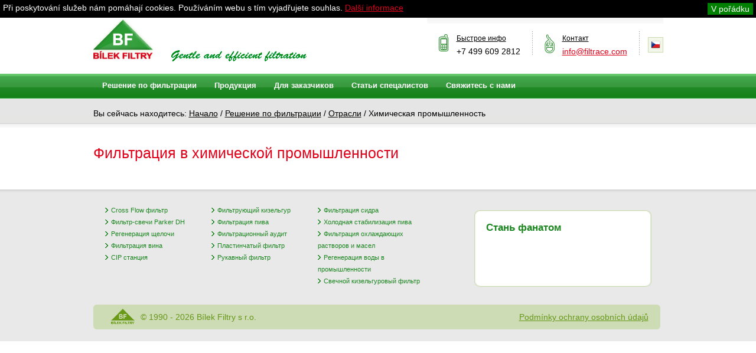

--- FILE ---
content_type: text/html; charset=UTF-8
request_url: https://filtrace.com/ru/khimia/
body_size: 5281
content:
<!DOCTYPE html PUBLIC "-//W3C//DTD XHTML 1.0 Strict//EN" "http://www.w3.org/TR/xhtml1/DTD/xhtml1-strict.dtd">
<html xmlns="http://www.w3.org/1999/xhtml" xml:lang="ru" lang="ru">
    <head>
        <meta http-equiv="content-type" content="text/html; charset=utf-8" />
        <meta http-equiv="content-language" content="ru" />
        <meta name="author" lang="ru" content="" />
        <meta name="copyright" lang="ru" content="" />
        <meta name="description" content="" />
        <meta name="keywords" content="" />
        <meta name="robots" content="all,follow" />
        <meta name="yandex-verification" content="ff709a1c92466718" />
        <link href='https://fonts.googleapis.com/css?family=Italianno&subset=latin,latin-ext' rel='stylesheet' type='text/css' />

	<link rel="alternate" href="https://filtrace.com" hreflang="cs" />
	<link rel="alternate" href="https://filtrace.com/ru" hreflang="ru" />

        <link rel="shortcut icon" href="/icons/favicon.ico" />
	<link rel="apple-touch-icon" sizes="57x57" href="/icons/apple-icon-57x57.png" />
	<link rel="apple-touch-icon" sizes="60x60" href="/icons/apple-icon-60x60.png" />
	<link rel="apple-touch-icon" sizes="72x72" href="/icons/apple-icon-72x72.png" />
	<link rel="apple-touch-icon" sizes="76x76" href="/icons/apple-icon-76x76.png" />
	<link rel="apple-touch-icon" sizes="114x114" href="/icons/apple-icon-114x114.png" />
	<link rel="apple-touch-icon" sizes="120x120" href="/icons/apple-icon-120x120.png" />
	<link rel="apple-touch-icon" sizes="144x144" href="/icons/apple-icon-144x144.png" />
	<link rel="apple-touch-icon" sizes="152x152" href="/icons/apple-icon-152x152.png" />
	<link rel="apple-touch-icon" sizes="180x180" href="/icons/apple-icon-180x180.png" />
	<link rel="icon" type="image/png" sizes="192x192"  href="/icons/android-icon-192x192.png" />
	<link rel="icon" type="image/png" sizes="32x32" href="/icons/favicon-32x32.png" />
	<link rel="icon" type="image/png" sizes="96x96" href="/icons/favicon-96x96.png" />
	<link rel="icon" type="image/png" sizes="16x16" href="/icons/favicon-16x16.png" />
	<link rel="manifest" href="/icons/manifest.json" />
	<meta name="msapplication-TileColor" content="#ffffff" />
	<meta name="msapplication-TileImage" content="/icons/ms-icon-144x144.png" />
	<meta name="theme-color" content="#ffffff" />        
        
        <link href="/css/screen.css" type="text/css" rel="stylesheet" media="screen,projection" />
        <link href="/css/jquery.jqtransform.css" type="text/css" rel="stylesheet" media="screen,projection" />
        <link href="/css/print.css" type="text/css" rel="stylesheet" media="print" />
        <link href="/css/colorbox.css" type="text/css" rel="stylesheet" media="screen,projection" />
        <link href="/css/bx_styles/bx_styles.css" type="text/css" rel="stylesheet" media="screen,projection" />
        <script src="/js/jquery-1.11.1.min.js" type="text/javascript"></script>
        <script src="/js/jquery.colorbox.js" type="text/javascript"></script>
        <script src="/js/jquery.ui.widget.js" type="text/javascript"></script>
        <script src="/js/jquery.ui.tabs.js" type="text/javascript"></script>
        <script src="/js/jquery.jqtransform.js" type="text/javascript"></script>
        <script src="/js/jquery.bxSlider.js" type="text/javascript"></script>
        <script src="/js/functions.js" type="text/javascript"></script>
	<script src='https://www.google.com/recaptcha/api.js'></script>
        <!--[if IE 6]>
        <script src="/js/DD_belatedPNG.js" type="text/javascript"></script>
        <script src="/js/ie6.js" type="text/javascript"></script>
        <link href="/css/ie6.css" type="text/css" rel="stylesheet" media="screen,projection" />
        <![endif]-->
        <title>Фильтрация в химической промышленности | Filtrace</title>
        <!-- Google Tag Manager -->
        <noscript><iframe src="//www.googletagmanager.com/ns.html?id=GTM-PX56NS" height="0" width="0" style="display:none;visibility:hidden"></iframe></noscript>
        <script>
            (function(w,d,s,l,i){
                w[l]=w[l]||[];w[l].push({'gtm.start':
                new Date().getTime(),event:'gtm.js'});var f=d.getElementsByTagName(s)[0],
                j=d.createElement(s),dl=l!='dataLayer'?'&l='+l:'';j.async=true;j.src=
                '//www.googletagmanager.com/gtm.js?id='+i+dl;f.parentNode.insertBefore(j,f);
                })(window,document,'script','dataLayer','GTM-PX56NS');
        </script>
        <!-- End Google Tag Manager -->
    </head>

    
    
            <body>
			<div id="fb-root"></div>
			<script>(function(d, s, id) {
			  var js, fjs = d.getElementsByTagName(s)[0];
			  if (d.getElementById(id)) return;
			  js = d.createElement(s); js.id = id;
			  js.src = "//connect.facebook.net/ru_RU/sdk.js#xfbml=1&version=v2.4";
			  fjs.parentNode.insertBefore(js, fjs);
			}(document, 'script', 'facebook-jssdk'));</script>            
            <div id="wrap">

                <div id="layout" class="w965 clearfix">

                            <p id="breadcrumb" style="width: 960px; white-space: nowrap; display: inline-block; overflow:hidden; text-overflow:ellipsis; ">
	                            Вы сейчась находитесь:
                                        <a title="Начало" href="/ru/">Начало</a> /
                                        <a title="Решение по фильтрации" href="/ru/resenie-filtracii-dla/">Решение по фильтрации</a> /
                                        <a title="Отрасли" href="/ru/otrasli/">Отрасли</a> /
                                        Химическая промышленность
                            </p>

                    <div id="content" class="w672 floatLeft">
<h1>Фильтрация в химической промышленности </h1>

<script type="text/javascript">
    $(document).ready(function() {
        $(".gallery").colorbox({
            rel: 'gallery'
        });
    });
</script>
<div style="float: left; margin-right: 10px;">
    <div class="fb-share-button" data-type="button_count"></div>
</div>
<div style="float: left;">
    <div class="g-plus" data-action="share"></div>
</div>
<script type="text/javascript">
    window.___gcfg = {
        lang: "ru"
    };
    (function() {
        var po = document.createElement('script');
        po.type = 'text/javascript';
        po.async = true;
        po.src = 'https://apis.google.com/js/platform.js';
        var s = document.getElementsByTagName('script')[0];
        s.parentNode.insertBefore(po, s);
    })();
</script>
                    </div>

                    <hr />

                    <div id="sidebar" class="w280 floatRight">

                        </div>

                        <hr />

                        <div id="header" class="w965">
                            <hr />

                            <a id="logo" href="/ru/" title="Bílek filtry">Bílek filtry</a>

                            <hr />

                            <span id="slogan-ru" title="Более нежная и экономная фильтрация">Более нежная и экономная фильтрация</span>

                            <hr />

                            <strong class="noscreen">Навигация:</strong>

                            <ul id="navigation">
                                    <li>

                                            <a href="/ru/resenie-filtracii-dla/">Решение по фильтрации</a>
                                            <ul>                                    <li>

                                            <a href="/ru/otrasli/">Отрасли</a>
                                            <ul>                                    <li>

                                            <a href="/ru/proizvodstvo-napitkov/">Производство напитков</a>
                                            <ul>                                    <li>

                                            <a href="/ru/vinodelie/">Виноделие</a>
                                    </li>
                                    <li>

                                            <a href="/ru/pivovarenie/">Пивоварение</a>
                                    </li>
                                    <li>

                                            <a href="/ru/bezalkagolnye-napitky/">Безалкогольные напитки</a>
                                    </li>
                                    <li>

                                            <a href="/ru/distilaty/">Дитстиляты - спирт, водка, ликёры</a>
                                    </li>
</ul>
                                    </li>
                                    <li>

                                            <a href="/ru/pishcheproizvodstvo/">Пищевая промышленность</a>
                                    </li>
                                    <li>

                                            <a href="/ru/kosmetika/">Косметическая промышленность</a>
                                    </li>
                                    <li>

                                            <a href="/ru/khimia/">Химическая промышленность</a>
                                    </li>
                                    <li>

                                            <a href="/ru/farmacia/">Фармацевтическая промышленность</a>
                                    </li>
</ul>
                                    </li>
                                    <li>

                                            <a href="/ru/primenenia/">Применения</a>
                                            <ul>                                    <li>

                                            <a href="/ru/filtracia-vina/">Фильтрация вина</a>
                                    </li>
                                    <li>

                                            <a href="/ru/filtracia-piva/">Фильтрация пива</a>
                                    </li>
                                    <li>

                                            <a href="/ru/filtratsiya-kvasa/">Фильтрация кваса</a>
                                    </li>
                                    <li>

                                            <a href="/ru/filtracia-cidera/">Фильтрация сидра</a>
                                    </li>
                                    <li>

                                            <a href="/ru/Vostanovlenie-shchovocha-pomoshchu-filtracii/">Восcтановление щелочи помощью фильтрации</a>
                                    </li>
                                    <li>

                                            <a href="/ru/Filtracia-emulsii-i-masel-dla-okhlazhdenia/">Фильтрация эмульсий и масел для охлаждения</a>
                                    </li>
</ul>
                                    </li>
</ul>
                                    </li>
                                    <li>

                                            <a href="/ru/assortiment/">Продукция</a>
                                            <ul>                                    <li>

                                            <a href="/ru/filtrovalnye-oborudovania/">Фильтровальное оборудование</a>
                                            <ul>                                    <li>

                                            <a href="/ru/cross-flow-filtr/">Cross-Flow Фильтр</a>
                                    </li>
                                    <li>

                                            <a href="/ru/svechnoy-kizelguroviy-filtr-fks/">Свечной кизельгуровый фильтр  FKS</a>
                                    </li>
                                    <li>

                                            <a href="/ru/filtr-mikrosvecha-fms/">Картриджный фильтр FMS</a>
                                            <ul>                                    <li>

                                            <a href="/ru/korpus/">Корпус картриджного микрофильтра (housing)</a>
                                    </li>
                                    <li>

                                            <a href="/ru/komplekt/">Комплект установки микрофильтра</a>
                                    </li>
                                    <li>

                                            <a href="/ru/komplekt-s-cip/">Установка микрофильтрации с CIP-станцией</a>
                                    </li>
</ul>
                                    </li>
                                    <li>

                                            <a href="/ru/trap-filtratsiya/">трап-фильтрация</a>
                                    </li>
                                    <li>

                                            <a href="/ru/mnogofunkcionalny-filtr/">Многофункциональный фильтр</a>
                                            <ul>                                    <li>

                                            <a href="/ru/f3-mnogofunkcionalny-filtr/">F3 фильтр</a>
                                    </li>
</ul>
                                    </li>
</ul>
                                    </li>
                                    <li>

                                            <a href="/ru/stancii-sanitacii-cip/">Станции санитарной мойки CIP</a>
                                    </li>
                                    <li>

                                            <a href="/ru/filtruyushchiy-material/">Фильтрующий материал</a>
                                            <ul>                                    <li>

                                            <a href="/ru/filtacionnye-svechi-kartridzhi-hparker-domnick-hunter/">Фильтрующие картриджи Parker Domnick Hunter</a>
                                            <ul>                                    <li>

                                            <a href="/ru/bevpor-ps/">Фильтрующий картридж BEVPOR PS (мембрана)</a>
                                    </li>
                                    <li>

                                            <a href="/ru/filtruyushchiy-kartridzh-bevpor-pr-pivo/">Фильтрующий картридж BEVPOR BR пиво (мембрана)</a>
                                    </li>
                                    <li>

                                            <a href="/ru/bevpor-ph/">Фильтрующий картридж BEVPOR PH (мембрана)</a>
                                    </li>
                                    <li>

                                            <a href="/ru/prepor-pp/">Фильтрующий картридж Prepor PP (предфильтр)</a>
                                    </li>
                                    <li>

                                            <a href="/ru/filtrovalnaya-svecha-prepor-ng-predfiltr/">Фильтрующий картридж PREPOR NG (предфильтр)</a>
                                    </li>
</ul>
                                    </li>
                                    <li>

                                            <a href="/ru/filtrovalnye-meshki-rukava/">Фильтровальные мешки (рукава)</a>
                                    </li>
</ul>
                                    </li>
                                    <li>

                                            <a href="/ru/izmeritelnye-pribory-i-laboratornye-apparaty/">Измерительные приборы и лабораторные аппараты</a>
                                            <ul>                                    <li>

                                            <a href="/ru/tester-parker-bevcheck-plus/">Тестер Parker BEVCHECK PLUS</a>
                                    </li>
                                    <li>

                                            <a href="/ru/tester-bevcheck/">Тестер BEVCHECK</a>
                                    </li>
                                    <li>

                                            <a href="/ru/tester-mti/">Тестер MTI</a>
                                    </li>
                                    <li>

                                            <a href="/ru/tester-mfi/">Тестер MFI</a>
                                    </li>
</ul>
                                    </li>
                                    <li>

                                            <a href="/ru/uslugy-dla-zakazchikov/">Услуги для заказчиков</a>
                                            <ul>                                    <li>

                                            <a href="/ru/razrabotka-i-realizacia-proekta-filtracii/">Разработка и реализация проекта  фильтрации</a>
                                    </li>
                                    <li>

                                            <a href="/ru/vosstanovleniye-filtratsionnykh-svechey-na-svechnykh-kizelgurovykh-filtrakh/">восстановление фильтрационных свечей на свечных кизельгуровых фильтрах</a>
                                    </li>
                                    <li>

                                            <a href="/ru/audit-proverka-processa-filtracii/">Аудит - проверка процесса фильтрации</a>
                                    </li>
</ul>
                                    </li>
</ul>
                                    </li>
                                    <li>

                                            <a href="/ru/dla-potecialnykh-zakazchikov/">Для заказчиков</a>
                                    </li>
                                    <li>

                                            <a href="/ru/stati-specialistov/">Статьи спецалистов</a>
                                    </li>
                                    <li>

                                            <a href="/ru/svyazhites-s-nami/">Свяжитесь с нами</a>
                                    </li>
                            </ul>

                            <hr />


                                                        <form id="search" action="/ru/search/" method="get">
                                <script src="https://addsearch.com/js/?key=a926962edcace790cc404d27d90a3e5b"></script>
                            </form>

                            
                                                        <hr />

                            <div id="infoPanel">
                                <p class="links">
                                    <a href="/ru/" title="На главную">На главную</a>
                                            <span>|</span>
                                            <a href="/ru/novosti/" title="Новости">Новости</a>
                                            <span>|</span>
                                            <a href="/ru/o-nas/" title="О нас">О нас</a>
                                            <span>|</span>
                                            <a href="/ru/vakansii/" title="Вакансии">Вакансии</a>
                                </p>
                                <div class="contact clearfix">
                                    <p class="tel floatLeft">
                                        <span>Быстрое инфо</span><br />
                                          +7 499 609 2812
                                    </p>
                                    <span class="sep"></span>
                                    <p class="email floatLeft">
                                        <span>Контакт</span><br />
                                        <a href="mailto:info@filtrace.com">info@filtrace.com</a>
                                    </p>
                                    <span class="sep"></span>
                                    <p class="lang floatRight">
                                            <a href="/">
                                                <img src="/images/header/lang/cz.png" alt="Czech" />
                                            </a>

                                    </p>
                                </div>
                            </div>

                        </div>

                    </div>

                    <hr />

                    <div id="footer">
                        <div class="w965 center clearfix">

                            <div class="inner clearfix">
                                <div class="col">
                                    <ul>
                                                <li><a href="http://filtrace.com/ru/cross-flow-filtr/" title="Cross Flow фильтр">Cross Flow фильтр</a></li>
                                                <li><a href="http://filtrace.com/ru/filtacionnye-svechi-kartridzhi-hparker-domnick-hunter/" title="Фильтр-свечи Parker DH">Фильтр-свечи Parker DH</a></li>
                                                <li><a href="http://filtrace.com/ru/Vostanovlenie-shchovocha-pomoshchu-filtracii/" title="Регенерация щелочи">Регенерация щелочи</a></li>
                                                <li><a href="http://filtrace.com/ru/vinodelie/" title="Фильтрация вина">Фильтрация вина</a></li>
                                                <li><a href="http://filtrace.com/ru/stancii-sanitacii-cip/" title="CIP станция">CIP станция</a></li>
                                                </ul></div><div class="col"><ul>
                                                <li><a href="http://filtrace.com/ru/filtracionnyi-kizelgur-celite/" title="Фильтрующий кизельгур">Фильтрующий кизельгур</a></li>
                                                <li><a href="http://filtrace.com/ru/pivovarenie/" title="Фильтрация пива">Фильтрация пива</a></li>
                                                <li><a href="http://filtrace.com/ru/audit-proverka-processa-filtracii/" title="Фильтрационный аудит">Фильтрационный аудит</a></li>
                                                <li><a href="http://filtrace.com/ru/plastinchaty-filtr/" title="Пластинчатый фильтр">Пластинчатый фильтр</a></li>
                                                <li><a href="http://filtrace.com/ru/rukavny-filtr/" title="Рукавный фильтр">Рукавный фильтр</a></li>
                                                </ul></div><div class="col"><ul>
                                                <li><a href="http://filtrace.com/ru/filtracia-cidera/" title="Фильтрация сидра">Фильтрация сидра</a></li>
                                                <li><a href="http://filtrace.com/ru/ustanovka-mikrofiltracii-c-cip-dlya-pivzavodov/" title="Холодная стабилизация пива">Холодная стабилизация пива</a></li>
                                                <li><a href="http://filtrace.com/ru/Filtracia-emulsii-i-masel-dla-okhlazhdenia/" title="Фильтрация охлаждающих растворов и масел">Фильтрация охлаждающих растворов и масел</a></li>
                                                <li><a href="http://filtrace.com/ru/Vostanovlenie-vody-v-promyshlennosti-dla-povtornovo-ipolzovania/" title="Регенерация воды в промышленности">Регенерация воды в промышленности</a></li>
                                                <li><a href="http://filtrace.com/ru/svechnoy-kizelguroviy-filtr-fks/" title="Свечной кизельгуровый фильтр">Свечной кизельгуровый фильтр</a></li>
                                                </ul></div><div class="col"><ul>
                                    </ul>
                                </div>
                                <div class="facebook floatRight">
                                    <div class="inner">
                                        <strong class="caption">Стань фанатом</strong>
                                        
<div class="fb-page" data-href="https://www.facebook.com/pages/B%C3%ADlek-Filtry-sro/124882117541515" data-small-header="true" data-adapt-container-width="true" data-hide-cover="true" data-show-facepile="false" data-show-posts="false"><div class="fb-xfbml-parse-ignore"><blockquote cite="https://www.facebook.com/pages/B%C3%ADlek-Filtry-sro/124882117541515"><a href="https://www.facebook.com/pages/B%C3%ADlek-Filtry-sro/124882117541515">Bílek Filtry s.r.o.</a></blockquote></div></div>                                        
                                       
                                    </div>
                                </div>
                            </div>
                            <div id="copyright">
                                <div class="inner clearfix">
                                    <img src="/images/footer/logo.png" alt="" class="floatLeft" />
                                    <p class="floatLeft">© 1990 - 2026 Bílek Filtry s r.o.</p>
                                    <p class="floatRight">
					<a href="/podminky-ochrany-osobnich-udaju/">Podmínky ochrany osobních údajů</a>
				    </p>
                                </div>
                            </div>
                        </div>
                    </div>
                </div>
        </body>
</html>


--- FILE ---
content_type: text/html; charset=utf-8
request_url: https://accounts.google.com/o/oauth2/postmessageRelay?parent=https%3A%2F%2Ffiltrace.com&jsh=m%3B%2F_%2Fscs%2Fabc-static%2F_%2Fjs%2Fk%3Dgapi.lb.en.2kN9-TZiXrM.O%2Fd%3D1%2Frs%3DAHpOoo_B4hu0FeWRuWHfxnZ3V0WubwN7Qw%2Fm%3D__features__
body_size: 161
content:
<!DOCTYPE html><html><head><title></title><meta http-equiv="content-type" content="text/html; charset=utf-8"><meta http-equiv="X-UA-Compatible" content="IE=edge"><meta name="viewport" content="width=device-width, initial-scale=1, minimum-scale=1, maximum-scale=1, user-scalable=0"><script src='https://ssl.gstatic.com/accounts/o/2580342461-postmessagerelay.js' nonce="ShCwmljNynwx1GteUKhCkg"></script></head><body><script type="text/javascript" src="https://apis.google.com/js/rpc:shindig_random.js?onload=init" nonce="ShCwmljNynwx1GteUKhCkg"></script></body></html>

--- FILE ---
content_type: text/css
request_url: https://filtrace.com/css/screen.css
body_size: 4402
content:
* {margin: 0;padding: 0;outline: 0}
body, div, span, p, a, img, ul, ol, li, table, th, tr, td, form, fieldset, legend, dl, dt, dd, blockquote, applet, object {border: 0}
ul{list-style-type:none}
ol {padding: 5px 17px;font-size: 0.9em}
body {background: #fff url('../images/layout/repeat.png') repeat-x 0 125px;border-top: 3px solid #17821a;font: normal 14px "Trebuchet MS", Arial,sans-serif; color: #000}
body#homepage {background: #fff url('../images/layout/homepage-repeat.png') repeat-x 0 125px;overflow-x:hidden;}

p {line-height: 1.6em;font-size: 1.0em;margin-bottom: 20px;color: #000}
p.high {line-height: 1.6em;color: #000}
address {font-style: normal;padding-bottom: 15px}

/* links */
a {color: #df001a;text-decoration: underline; z-index: 99;}
a:link {color: #df001a}
a:focus {color: #df001a;outline: 0}
a:visited {color: #df001a}
a:hover {color: #000;text-decoration: none}
a.more {padding-right: 10px;font-weight: bold;font-size: 11px;background: url('../images/content/more.gif') no-repeat 100% 50%}
#content a.more {font-size: 1em; background: none; font-weight: bold;}

/* titles */
h1, h2, h3, h4, h5, h6 {margin: 0 0 10px;line-height: 1.3em}
h1 {font-size: 1.8em;color: #df001a;font-weight: normal}
h2 {font-size: 1.2em;}
h3 {font-size: 1.0em;}
h4 {font-size:0.8em;}

#homepage #wrap {background: url('../images/header/bg.png') repeat-x 1px 165px}
/* layout */
#layout {margin: 0 auto;margin-bottom: 20px;padding-top: 230px;position: relative}
#breadcrumb {position: absolute;left: 0;top: 178px;color: #000;z-index: 100} /* Update */
#breadcrumb a {color: #000}
#homepage #layout {padding-top: 420px;}
/* header */

#header {position: absolute;top: 0;left: 0;height: 200px; width:965px;}


/* cols */
#cols {position: absolute;left: 0;top: 0px;}

.slider1 {z-index: 99;}
.slider1 {padding: 0;margin-top: 185px;list-style: none;overflow: hidden;height: 195px;width: 965px;z-index: 99;}


#cols li {position: relative;width: 234px;height: 180px;background: url('../images/header/cols/title.png') no-repeat 0 100%;padding-right: 10px;margin: 0px}
#cols li img {float: left}
#cols li h2 {font-family: Arial;padding: 8px 20px 0}
#cols li a.more {display: block;width: 58px;height: 22px;line-height: 22px;padding: 0 0 0 10px;color: #fff;text-decoration: none;background: url('../images/header/cols/more.png') no-repeat;position: absolute;right: 20px;bottom:-10px}
/* logo */
#logo {width: 101px;height: 67px;display: block;text-indent: -9999px;position: absolute;left: 0;top: 30px;background: url('../images/header/logo.png') no-repeat}
/* slogan */
#slogan {width: 234px;height: 27px;display: block;text-indent: -9999px;position: absolute;left: 130px;top: 75px;background: url('../images/header/slogan.png') no-repeat}

#slogan-cz {width: 234px;height: 27px;display: block;text-indent: -9999px;position: absolute;left: 130px;top: 75px;background: url('../images/header/slogan-cz.jpg') no-repeat}

#slogan-en {width: 234px;height: 27px;display: block;text-indent: -9999px;position: absolute;left: 130px;top: 75px;background: url('../images/header/slogan-en.jpg') no-repeat}

#slogan-ru {width: 234px;height: 27px;display: block;text-indent: -9999px;position: absolute;left: 130px;top: 75px;background: url('../images/header/slogan-ru.jpg') no-repeat}

/* search */
#search {position: absolute;right: 15px;top: 130px;width: 170px;}
#search label {display: none}
#search .text {float: left;margin-right: 10px;color: #1c8620;font-size: 11px;font-family: "Trebuchet MS";border: 0;background: url('../images/header/search/input.png') no-repeat;padding: 5px;height: 14px;width: 120px;}
#search .submit {float: right}
/* info panel */
#infoPanel {width: 400px;height: 120px;position: absolute;right: 0;top: 0;background: url('../images/header/infopanel-repeat.png') repeat-x}
#infoPanel p.links {text-align: center;padding: 10px 0;font-size: 13px;margin: 0 0 10px}
#infoPanel p.links a {color: #000;text-decoration: none}
#infoPanel p.links a:hover {text-decoration: underline}
#infoPanel p.links span {padding: 0 15px;color: #dcdcdb}
#infoPanel .contact {padding: 0 0 0 20px;font-size: 14px;color: #1c8620}
#infoPanel .contact span {font-size: 12px;color: #000;text-decoration: underline}
#infoPanel .contact .sep {width: 1px;font-size: 0;background: url('../images/header/dotted.png') repeat-y;height: 40px;float: left}
#infoPanel .contact .tel {background: url('../images/header/tel.png') no-repeat 0 5px;padding-left: 30px;margin-left: 0;margin-right: 20px;}
#infoPanel .contact .email {background: url('../images/header/email.png') no-repeat 0 5px;padding-left: 30px;margin-left: 20px;margin-right: 20px;}
#infoPanel .contact .lang {padding: 10px 0 0}
#infoPanel .contact .lang a img {background: #f2f7ea;border: 1px solid #cbdcb1;padding: 4px}
/* navigation */
#navigation {position: absolute;left: 0;top: 120px;height: 52px;z-index: 110}
/* Update */
#navigation li {float: left;position: relative;}
#navigation li a {display: block;float: left;height: 52px;color: #fff;text-decoration: none;}
#navigation li a {cursor: pointer;display: block;float: left;height: 52px;line-height: 45px;padding: 0 15px 0 15px;color: #fff;font-weight: bold;font-size: 0.9em}
#navigation li.active {background: url('../images/header/navigation/arrow.png') no-repeat 50% 100%}
#navigation li.active a,
#navigation li a:hover,
#navigation li:hover a {color: #fff;background: url('../images/header/navigation/left.png') no-repeat}
#navigation li.active a span,
#navigation li a:hover span,
#navigation li:hover a span {color: #fff;background: url('../images/header/navigation/right.png') no-repeat 100% 0}

#navigation li ul {width: 170px;background: #9f0708;top:44px;position: absolute;left: -9999px;}
#navigation li:hover ul li {border-bottom: 1px solid #c8191a}
#navigation li:hover ul li a {height: auto;background: none;display: block;float: none;width: 140px;padding: 7px 15px;line-height: 22px;}
#navigation li:hover ul li a:hover,
#navigation li:hover ul li:hover a {background: #860708}
#navigation li:hover ul {left: 0;}

#navigation li:hover ul li ul {top:0;left: -9999px;}
#navigation li:hover ul li:hover ul {top:0;left: 170px;}
#navigation li:hover ul li:hover ul li:hover a {height: auto;background: #860708;display: block;float: none;width: 140px;padding: 7px 15px;line-height: 22px;}
#navigation li:hover ul li:hover ul li:hover a:hover,
#navigation li:hover ul li:hover ul li:hover a {background: #9f0708}

#navigation li:hover ul li:hover ul li ul {top:0;left: -9999px;}
#navigation li:hover ul li:hover ul li:hover ul {top:0;left: 170px;}
#navigation li:hover ul li:hover ul li:hover ul li:hover a {height: auto;background: #9f0708;display: block;float: none;width: 140px;padding: 7px 15px;line-height: 22px;}
#navigation li:hover ul li:hover ul li:hover ul li:hover a:hover,
#navigation li:hover ul li:hover ul li:hover ul li:hover a {background: #860708}

#navigation li:hover ul li:hover ul li:hover ul li ul {top:0;left: -9999px;}
#navigation li:hover ul li:hover ul li:hover ul li:hover ul {top:0;left: 170px;}
#navigation li:hover ul li:hover ul li:hover ul li:hover ul li:hover a {height: auto;background: #860708;display: block;float: none;width: 140px;padding: 7px 15px;line-height: 22px;}
#navigation li:hover ul li:hover ul li:hover ul li:hover ul li:hover a:hover,
#navigation li:hover ul li:hover ul li:hover ul li:hover ul li:hover a {background: #9f0708}
/* / Update */
/* customers */
#content .twoColumns li {float: left; padding: 10px 30px 10px 10px; width: 300px; list-style-type: none;margin-left: 0px;}
#content .twoColumns li.even {padding-left: 0px;}
#content .twoColumns li h2 { height: 22px; line-height: 22px; }
#content .twoColumns li h2 a {color: #19841d; float: left; font-size: 16px; height: 22px; padding-left: 40px; text-decoration: underline;}
#content .twoColumns li#liCostumers h2 {background: url('../images/content/costumers.png') 0 50% no-repeat;}
#content .twoColumns li#liStudy h2 {background: url('../images/content/study.png') 0 50% no-repeat;}
#content .twoColumns li#liQuestions h2 {background: url('../images/content/questions.png') 0 50% no-repeat;}
#content .twoColumns li#liCompany h2 {background: url('../images/content/company.png') 0 50% no-repeat;}
#content .twoColumns li#liFeedback h2 {background: url('../images/content/feedback.png') 0 50% no-repeat;}
#content .twoColumns li#liGuarantee h2 {background: url('../images/content/guarantee.jpg') 0 50% no-repeat; height: 25px;}

/* cols */
.w965 {width: 965px}
.w672 {width: 672px}
.w280 {width: 280px}

/* content */
#content {padding-top: 10px;}
/* filter */
#content .filter {background: url('../images/content/filter/shadow.png') no-repeat 50% 100%;padding-bottom: 31px}
#content .filter .wrap {background: url('../images/content/filter/repeat.png') repeat-y;}
#content .filter .inner {background: url('../images/content/filter/top.png') no-repeat}
#content .filter .content {background: url('../images/content/filter/bottom.png') no-repeat bottom;padding: 7px 16px}
#content .filter .categories {width: 150px}
#content .filter .applications {width: 475px}
#content .filter h3 {color: #646464;font-size: 1.2em}
#content .filter ul {padding: 13px 0 13px 0;margin: 0;line-height: 1.6em}
#content .filter ul li {padding: 0}
#content .filter ul li a {padding-left: 10px;font-size: 11px;color: #000;text-decoration: none}
#content .filter ul li a:hover {text-decoration: underline}
#content .filter ul.green li a {background: url('../images/content/arrow-green.gif') no-repeat 0 50%}
#content .filter ul.red li a {background: url('../images/content/arrow-red.gif') no-repeat 0 50%}
#content .filter .applications ul li {float: left;width: 33%}

/* styles */
#content #tabs .ui-tabs-panel p {color: #000}
#content #tabs .ui-tabs-panel ul {line-height: 1.4em}
#content #tabs .ui-tabs-panel li {padding: 0;float: left;width: 45%}
#content #tabs .ui-tabs-panel li a {color: #1c8620;text-decoration: underline;}
#content #tabs .ui-tabs-panel li a:hover {color: #000;text-decoration: none;}

/* table */
#content table {width: 100%;border-collapse: collapse;margin-bottom: 20px}
#content table thead tr th {border: 3px solid #fff;text-align: left;padding: 10px 15px;color: #fff;font-size: 14px;background-color: #646464}
#content table thead tr th.first {background: #646464 url('../images/content/tables/cornerLeftTop.png') no-repeat 0 0}
#content table thead tr th.last {background: #646464 url('../images/content/tables/cornerRightTop.png') no-repeat 100% 0}
#content table tfoot tr td {height: 10px;background-color: #646464}
#content table tfoot tr td.first {background: #646464 url('../images/content/tables/cornerLeftBottom.png') no-repeat 0 100%}
#content table tfoot tr td.last {background: #646464 url('../images/content/tables/cornerRightBottom.png') no-repeat 100% 100%}
#content table tbody tr td {border: 3px solid #fff;background: #e0e0e0;padding: 7px 15px;color: #646464}
#content table tbody tr.even td {border: 2px solid #fff;background: #efefef}
#content table tbody tr.even td {background-color: #f1f1f1}
#content form table {width: 668px;border-collapse: collapse;border: 0;margin-bottom: 20px}
#content form table tbody tr th {text-align: left;padding: 5px 10px;font-weight: normal}
#content form table tbody tr th label {font-family: Arial}
#content form table tbody tr td {background: none !important;padding: 0 !important;}
#content form table tbody tr td.w50p {width: 314px}
#content form table tbody tr td.sep {width: 15px;}
#content form table tbody tr td input {width: 100%}
#content form table tbody tr td textarea {width: 100%}
#content form table tbody tr.tfoot td {padding-top: 15px !important}
#content form table tbody tr.even td {background: #fcf8f2}

/* paging */
#content .paging {padding: 10px 0;text-align: right}
#content .paging a {font-weight: normal;padding: 0 2px;color: #19841d;font-size: 12px}
#content .paging a.active {font-weight: bold;font-size: 14px;color: #cc0000;}

/* ul, ol */
#content ul {padding: 10px 0 10px 0;margin: 0;line-height: 1.2em;}
#content ul li {padding: 3px 0}
#content ul li a {padding-left: 10px;color: #000;text-decoration: none; font-weight: bold;}
#content ul li a:hover {text-decoration: underline}
#content ul.green li a {background: url('../images/content/arrow-green.gif') no-repeat 0 50%}
#content ul.red li a {background: url('../images/content/arrow-red.gif') no-repeat 0 50%}
#content ol {line-height: 1.5em;padding: 0;list-style: none;font-size: 15px;font-weight: normal;color: #000;margin-bottom: 20px}
#content ol li span {color: #990c1d;display: inline-block;width: 30px;font-weight: bold;font-size: 12px;}
#content ol li {margin-bottom: 10px}
#content ol li ul {padding: 10px 0 20px;margin-bottom: 0px}

/* sidebar */
#sidebar {overflow: hidden}
#sidebar .shadow {background: url('../images/sidebar/shadow.png') no-repeat bottom; padding-bottom: 33px}
#sidebar #news {background: url('../images/sidebar/news/bottom.png') no-repeat bottom;padding-bottom: 9px}
#sidebar #news h3 {background: url('../images/sidebar/news/title.png') no-repeat;height: 41px;line-height: 41px;margin: 0;padding: 0 15px;color: #fff}
#sidebar #news .content {background: url('../images/sidebar/news/repeat.png') repeat-y;padding: 15px;border-top: 1px solid #d6d6d6;margin-top: 2px}
#sidebar #news .content.first {border: 0;margin: 0}
#sidebar #news .content .caption {display: block;line-height: 1.2em;margin-bottom: 10px}
#sidebar #news .content p {line-height: 1.4em;font-size: 11px;color: #000;margin-bottom: 14px}
#sidebar #news .content span.date {display: block;height: 22px;line-height: 22px;color: #646464}
#sidebar #news .content a.more {display: block;width: 78px;height: 22px;line-height: 20px;padding-left: 10px;color: #fff;text-decoration: none;background: url('../images/sidebar/news/more.png') no-repeat}
#sidebar #news
#sidebar .boxWrap a {text-decoration: none}
#sidebar .boxWrap h3 {color: #000;font-size: 1.2em}
#sidebar .boxWrap p {color: #000;font-size: 13px;margin-bottom: 10px}
#sidebar .box {padding: 10px 20px;width: 240px}
#sidebar .box.yellow {background: url('../images/sidebar/box-yellow.png') no-repeat; background-position-y: bottom;}
#sidebar .box.gray {background: url('../images/sidebar/box-gray.png') no-repeat; background-position-y: bottom;}
#sidebar .box a.more {display: block;width: 78px;height: 22px;line-height: 22px;padding: 0 0 0 10px;color: #fff;text-decoration: none;background: url('../images/sidebar/more.png') no-repeat;}


/* footer */
#footer {background: #e9e9e9 url('../images/footer/repeat.png') repeat-x;color: #000;margin: 0;padding-bottom: 20px;width: 100%}
#footer .inner {padding: 20px}
#footer .col {float: left;width: 180px}
#footer .col .caption {color: #646464;display: block}
#footer .col ul {padding: 5px 0 10px 0;margin: 0;line-height: 1.4em}
#footer .col ul li {padding: 0}
#footer .col ul li a {background: url('../images/content/arrow-green.gif') no-repeat 0 50%;padding-left: 10px;font-size: 11px;color: #1c8620;text-decoration: none}
#footer .col ul li a:hover {text-decoration: underline}
#footer .facebook {width: 300px;height: 130px;background: url('../images/footer/bg-facebook.png') no-repeat}
#footer .facebook .caption {font-size: 1.2em;margin-bottom: 0px;color: #1c8620;display: block}
/* #footer .facebook .inner {padding: 10px} */
#footer #copyright {background: url('../images/footer/bg.png') no-repeat;height: 42px}
#footer #copyright .inner {padding: 0 25px 0 30px}
#footer #copyright img {margin-right: 10px;position: relative;top: 7px}
#footer #copyright p {margin: 0;line-height: 42px;color: #669718}
#footer #copyright p a {color: #669718}



/* other */
hr {display: none}
.clear {clear: both;display: block;height: 0;line-height: 0;font-size: 0;width: 100%}
.noscreen {display: none}
.floatLeft {float: left}
.floatRight {float: right}
.bold {font-weight: bold}
.small {font-size: 0.9em}
.large {font-size: 1.2em}
.italic {font-style: italic}
.alignRight {text-align: right}
.alignCenter {text-align: center !important}
.verticalTop {vertical-align: top}
.verticalBtm {vertical-align: bottom}
.center {margin: 0 auto}
form .char {float: left;top: 4px;z-index: 0;margin-right: 40px}
form .char.clearfix {float: none !important;margin-bottom: 8px}
form .char input {float: left;margin-right: 5px;margin-top:-2px;width: 20px;height: 20px}
form .char label {float: left;font-weight: normal;}
img.floatLeft {margin-right: 15px}
img.floatRight {margin-left: 15px}
/* clearfix */
.clearfix:after {content: ".";display: block;height: 0;clear: both;visibility: hidden}
.clearfix {display: inline-block}
/* hidden for ie mac \*/
* html .clearfix {height: 1%}
.clearfix {display: block}






/* jQuery - Tabs*/
#content .ui-tabs { position: relative; padding: 0; zoom: 1;margin-bottom: 30px;} /* position: relative prevents IE scroll bug (element with position: relative inside container with overflow: auto appear as "fixed") */
#content .ui-tabs .ui-tabs-nav { margin: 0; padding: 0; }
#content .ui-tabs .ui-tabs-nav li.ui-state-default {
	list-style: none;
	float: left;
	height: 34px;
	font-size: 16px;
	position: relative;
	top: 1px;
	margin: 0;
	border-bottom: 0 !important;
	padding: 0;
	white-space: nowrap;
	background-image: none;
	background-repeat: no-repeat;
}
#content .ui-tabs .ui-tabs-nav li.ui-state-default.first { background: none;  }
#content .ui-tabs .ui-tabs-nav li.ui-state-default a {
	float: left;
	display: block;
	color: #000;
	font-weight: normal;
	padding: 0 15px;
	line-height: 34px;
	text-decoration: none;
	background-color: #e6e6e6;
	border-radius: 0px 7px 0px 0px;
	-moz-border-radius: 0px 7px 0px 0px;
	-webkit-border-radius: 0px 7px 0px 0px;
	border: 0px none ;
	margin:0px 3px 0px 0px;
}
#content .ui-tabs .ui-tabs-nav li.ui-state-default a:hover {
	text-decoration: none;
	background-color: #ea0000;
}
#content .ui-tabs .ui-tabs-nav li.ui-tabs-selected { margin-bottom: 0; padding-bottom: 1px; }
#content .ui-tabs .ui-tabs-nav li.ui-tabs-selected a {
	font-weight: bold;
	background-color: #00a944;
	background-repeat: repeat-x;
	border-radius: 0px 7px 0px 0px;
	-moz-border-radius: 0px 7px 0px 0px;
	-webkit-border-radius: 0px 7px 0px 0px;
	border: 0px none;
	color: #FFF;
}
#content .ui-tabs .ui-tabs-nav li.ui-tabs-selected a, .ui-tabs .ui-tabs-nav li.ui-state-disabled a, .ui-tabs .ui-tabs-nav li.ui-state-processing a { cursor: text; }
#content .ui-tabs .ui-tabs-nav li.ui-state-default a, .ui-tabs.ui-tabs-collapsible .ui-tabs-nav li.ui-tabs-selected a { cursor: pointer; } /* first selector in group seems obsolete, but required to overcome bug in Opera applying cursor: text overall if defined elsewhere... */
#content .ui-tabs .ui-tabs-panel {
	display: block;
	padding: 20px 15px 30px;
	background-color: #FFFFFF;
	background-image: url(../images/content/tabs/content-repeat.png);
	background-repeat: repeat-x;
	border-radius: 0px 0px 7px 7px;
	-moz-border-radius: 0px 0px 7px 7px;
	-webkit-border-radius: 0px 0px 7px 7px;
	border-top-width: 2px;
	border-top-style: solid;
	border-right-style: none;
	border-bottom-style: none;
	border-left-style: none;
	border-top-color: #00a944;
}
#content .ui-tabs .ui-tabs-hide { display: none !important; }









/* BUG fix!!! */
#header {height:100px;}


#content table.cista thead tr th {border: 1px solid #fff;text-align: left;color: #fff;font-size: 14px;background-color: #646464}
#content table.cista thead tr th.first {background: #fff}
#content table.cista thead tr th.last {background: #fff}
#content table.cista tfoot tr td {background-color: #646464}
#content table.cista tfoot tr td.first {background: #fff no-repeat 0 100%}
#content table.cista tfoot tr td.last {background: #fff }
#content table.cista tbody tr td {margin:0px; padding:0px; border: 1px solid #fff;background: #fff;color: #646464}
#content table.cista tbody tr.even td {border: 1px solid #fff;background: #fff}
#content table.cista tbody tr.even td {background-color: #fff}

/*#content ol {margin-left: 1.6em}*/
#content ul li {margin-left: 3em;list-style-type: disc;}
#content ol {margin-left: 3em;list-style-type: decimal;}

#content .applications ul li {list-style-type: none;margin-left: 0px;}
#content .categories ul li {list-style-type: none;margin-left: 0px;}
#newsATitle {text-decoration: none;}

/*#results {display: block;float:left;height:100px;}*/

.contactForm input, .contactForm textarea {
    border: 1px solid rgb(192,191,191);
    background: rgb(233,233,233);
    padding: 7px;
    -webkit-border-radius: 7px;
    -moz-border-radius: 7px;
    border-radius: 7px;
    overflow: hidden;
}

.titleNoDecoration {
    text-decoration: none;
}

--- FILE ---
content_type: text/css
request_url: https://filtrace.com/css/jquery.jqtransform.css
body_size: 1770
content:
form.jqtransformdone label{
    margin-top:4px;
    margin-right: 8px;
    display: block;
    float:left;
}
form.jqtransformdone div.rowElem{
    clear:both;
    padding:4px 0px;
}
/* -------------
 * Buttons
 * ------------- */
button.jqTransformButton {
    margin: 0px;
    padding: 0px;
    border: none;
    float: right;
    background-color: transparent;
    cursor: pointer;
    overflow: visible;
    font-family: Arial;
}

*:first-child+html button.jqTransformButton[type]{width: 1;} /* IE7 */

button.jqTransformButton span {
    background: transparent url('../images/content/forms/submitLeft.png') no-repeat left top;
    display: block;
    float: left;
    padding: 0 0 0 0; /* sliding doors padding */
    margin: 0px;
    height: 33px !important;
}

button.jqTransformButton span span {
    background: transparent url('../images/content/forms/submitRight.png') no-repeat top right;
    color: #333;
    padding: 0 20px;
    font-weight: normal;
    font-size: 14px;
    line-height: 33px;
    color: #fff;
    font-weight: bold;
    display: block;
    float: left;
    text-decoration: none;
    height: 33px !important;
}

/*hover*/
button.jqTransformButton_hover span span { background-position: right 0 ; }
button.jqTransformButton_hover span { background-position: left 0 ; }

/*clicked*/
button.jqTransformButton_click span span { background-position: right 0 ; }
button.jqTransformButton_click span { background-position: left 0 ; }

/* IE 6 */
* html button.jqTransformButton { height:33px; }
* button.jqTransformButton span span { height: 25px; }
/* IE 7 */
*+ html button.jqTransformButton { height:33px; }
*+ button.jqTransformButton span span { height: 25px; }


/* -------------
 * Inputs
 * ------------- */
.jqTransformInputWrapper {
    background: transparent url('../images/content/forms/inputLeft.png') no-repeat left top;
    height: 33px;
    padding: 0px;
    width: 100% !important;
    float:left;
}

.jqTransformInputInner {
    background: transparent url('../images/content/forms/inputRight.png') no-repeat right top;
    padding: 0px;
    margin: 0px;

}

.jqTransformInputInner div {
    height: 33px;
    padding: 0px 5px;
}

.jqTransformInputInner div input {
    font-family:Arial, Helvetica, sans-serif;
    font-size:12px;
    vertical-align: middle;
    height: 33px;
    color:#404040;
    border: none;
    padding: 0 0px 0px 0px;
    margin: 0px;
    background:transparent;
}

/*  IE6 */
* html .jqTransformInputInner div input {
    padding: 6px 0 0 0;
    margin: 0 0 0 -8px;
    height:24px;
}
/* Ie7 */
*+ html .jqTransformInputInner div input {
    padding: 6px 0 0 0;
    margin-left:-10px;
    height:24px;
}

/*hover*/
.jqTransformInputWrapper_hover{ background-position: left 0 ;}
.jqTransformInputWrapper_hover div.jqTransformInputInner{ background-position: right 0 ;}

/*focus*/
.jqTransformInputWrapper_focus{ background-position: left 0 ;}
.jqTransformInputWrapper_focus div.jqTransformInputInner{ background-position: right 0 ;}



.jqTransformSafari .jqTransformInputInner div {
    position: relative;
    overflow: hidden;
    margin:0px 8px;
}
.jqTransformSafari .jqTransformInputInner div input {
    background-color: none;
    position: absolute;
    top: -10px;
    left: -2px;
    height: 42px;
    padding-left: 4px;
}



/* -------------
 * Textarea
 * ------------- */
table.jqTransformTextarea td#jqTransformTextarea-mm textarea{
    font-size: 12px;
    line-height: 16px;
}

table.jqTransformTextarea td{
    font-size: 1px;
    line-height: 1px;
    width: 5px;
    height: 5px;
    margin: 0;
    padding: 0;
}
table.jqTransformTextarea{}
table.jqTransformTextarea tr{
    /*border: 1px solid red;*/

}
table.jqTransformTextarea textarea{
    margin: 0;
    padding: 0;
    border: 0;
    background: none;
}
table.jqTransformTextarea td#jqTransformTextarea-tl{background: url('../images/content/forms/textarea_tl.gif') no-repeat top left;}
table.jqTransformTextarea td#jqTransformTextarea-tm{background: url('../images/content/forms/textarea_tm.gif') repeat-x top left;}
table.jqTransformTextarea td#jqTransformTextarea-tr{background: url('../images/content/forms/textarea_tr.gif') no-repeat top left;}

table.jqTransformTextarea td#jqTransformTextarea-ml{background: url('../images/content/forms/textarea_ml.gif') repeat-y top left;}
table.jqTransformTextarea td#jqTransformTextarea-mm{background: url('../images/content/forms/textarea-mm.gif') repeat;}
table.jqTransformTextarea td#jqTransformTextarea-mr{background: url('../images/content/forms/textarea_mr.gif') repeat-y top left;}

table.jqTransformTextarea td#jqTransformTextarea-bl{background: url('../images/content/forms/textarea_bl.gif') no-repeat top left;}
table.jqTransformTextarea td#jqTransformTextarea-bm{background: url('../images/content/forms/textarea_bm.gif') repeat-x top left;}
table.jqTransformTextarea td#jqTransformTextarea-br{background: url('../images/content/forms/textarea_br.gif') no-repeat top left;}

/*hover*/
table.jqTransformTextarea-hover td#jqTransformTextarea-tl{background-position:0px -5px;}
table.jqTransformTextarea-hover td#jqTransformTextarea-tm{background-position:0px -5px;}
table.jqTransformTextarea-hover td#jqTransformTextarea-tr{background-position:0px -5px;}
table.jqTransformTextarea-hover td#jqTransformTextarea-ml{background-position:-5px 0px;}
table.jqTransformTextarea-hover td#jqTransformTextarea-mm{background-image: url('../images/content/forms/textarea-mm-hover.gif');}
table.jqTransformTextarea-hover td#jqTransformTextarea-mr{background-position:-5px 0px;}
table.jqTransformTextarea-hover td#jqTransformTextarea-bl{background-position:0px -5px;}
table.jqTransformTextarea-hover td#jqTransformTextarea-bm{background-position:0px -5px;}
table.jqTransformTextarea-hover td#jqTransformTextarea-br{background-position:0px -5px;}

/*focus*/
table.jqTransformTextarea-focus td#jqTransformTextarea-tl{background-position:0px -10px;}
table.jqTransformTextarea-focus td#jqTransformTextarea-tm{background-position:0px -10px;}
table.jqTransformTextarea-focus td#jqTransformTextarea-tr{background-position:0px -10px;}
table.jqTransformTextarea-focus td#jqTransformTextarea-ml{background-position:-10px 0px;}
table.jqTransformTextarea-focus td#jqTransformTextarea-mm{background-image: url(img/textarea/textarea-mm-focus.gif);}
table.jqTransformTextarea-focus td#jqTransformTextarea-mr{background-position: -10px 0px;}
table.jqTransformTextarea-focus td#jqTransformTextarea-bl{background-position:0px -10px;}
table.jqTransformTextarea-focus td#jqTransformTextarea-bm{background-position:0px -10px;}
table.jqTransformTextarea-focus td#jqTransformTextarea-br{background-position:0px -10px;}


table.jqTransformTextarea .jqTransformSafariTextarea div {
    position: relative;
    overflow: hidden;
    border: 0px solid red;
}
table.jqTransformTextarea .jqTransformSafariTextarea textarea{
    background: none;
    position: absolute;
    top:-10px;
    left:-10px;
    padding: 10px 10px 10px 10px;
    resize: none;
}


/* -------------
 * Radios
 * ------------- */
.jqTransformRadioWrapper {float: left;display:block;margin:0px 4px;	margin-top:5px;}
.jqTransformRadio {
    background: transparent url(img/radio.gif) no-repeat center top;
    vertical-align: middle;
    height: 19px;
    width: 18px;
    display:block;/*display: -moz-inline-block;*/
}


/* -------------
 * Checkboxes
 * ------------- */
span.jqTransformCheckboxWrapper{
    display:block;float:left;
    margin-top:5px;
}
a.jqTransformCheckbox {
    background: transparent url(img/checkbox.gif) no-repeat center top;
    vertical-align: middle;
    height: 19px;
    width: 18px;
    display:block;/*display: -moz-inline-block;*/
}

/* -------------
 * Checked - Used for both Radio and Checkbox
 * ------------- */
a.jqTransformChecked { background-position: center bottom;}


/* -------------
 * Selects
 * ------------- */
.jqTransformSelectWrapper {
    width: 45px;
    position:relative;
    height: 31px;
    background: url(img/select_left.gif) no-repeat top left;
    float:left;
}

.jqTransformSelectWrapper div span {

    font-size: 12px;
    float: none;
    position: absolute;
    white-space: nowrap;
    height: 31px;
    line-height: 15px;
    padding: 8px 0 0 7px;
    overflow: hidden;
    cursor:pointer;
    /*border: 1px solid #CCCCCC;*/
    /*	border-right: none;*/
}

.jqTransformSelectWrapper  a.jqTransformSelectOpen {
    display: block;
    position: absolute;
    right: 0px;
    width: 31px;
    height: 31px;
    background: url(img/select_right.gif) no-repeat center center;
}

.jqTransformSelectWrapper ul {
    position: absolute;
    width: 43px;
    top: 30px;
    left: 0px;
    list-style: none;
    background-color: #FFF;
    border: solid 1px #CCC;
    display: none;
    margin: 0px;
    padding: 0px;
    height: 150px;
    overflow: auto;
    overflow-y: auto;
    z-index:10;
}

.jqTransformSelectWrapper ul a {
    display: block;
    padding: 5px;
    text-decoration: none;
    color:#333;
    background-color: #FFF;
    font-size: 12px;
}

.jqTransformSelectWrapper ul a.selected {
    background: #EDEDED;
    color: #333;
}

.jqTransformSelectWrapper ul a:hover, .jqTransformSelectWrapper ul a.selected:hover {
    background:#3582c4;
    color: #fff;
}

/* -------------
 * Hidden - used to hide the original form elements
 * ------------- */
.jqTransformHidden {display: none;}

--- FILE ---
content_type: text/css
request_url: https://filtrace.com/css/print.css
body_size: 1741
content:
* {margin: 0;padding: 0}
body, div, span, p, a, img, ul, ol, li, table, th, tr, td, form, fieldset, legend, dl, dt, dd, blockquote, applet, object {border: 0}
ul, ol {list-style-type:none}
body {font: normal 16px Tahoma,Arial,sans-serif; color: #000}
p {line-height: 1.5em;padding: 0 0 25px 0}

/* LINKS ---------------------------------------------------------------------------------------------------------- */
a {color: #000;text-decoration: underline;}
a:link {color: #000;}
a:focus {color: #000; outline: 0}
a:visited {color: #000}
a:hover {color: #000;text-decoration: none;}

img {display: none }
/* H1 - H5 -------------------------------------------------------------------------------------------------------- */
h1, h2, h3, h4, h5, h6 { margin:15px 0 15px 0}
h1 { font-size: 1.8em;margin: 0 0 30px; color: #000;font-weight: normal}
h2 { font-size: 1.6em; margin: 0 0 10px; color: #000;font-weight: bold;}
h3 { font-size:1.4em;margin: 0 0 10px;color: #000;font-weight: bold;padding: 0 0 5px;}
h4 { font-size:1.0em;margin: 5px 0 10px;color: #000 }

#layout {}

    /* logo */
    a#logo {display: nono}

    /* navigation */
    ul#nav {display: none}
    
    #cities {display: none}
    
    #breadcrumbs {font-size: 0.9em;color: #656565;padding-top: 3px}
    #breadcrumbs a {color: #656565} 
    
    #search {display: none}
    
.w940 {width: 100%;float: none !important}
.w720 {width: 100%;float: none !important}
.w495 {width: 100%;float: none !important}
.w480 {width: 100%;float: none !important}
.w465 {width: 100%;float: none !important}
.w440 {width: 100%;float: none !important}
.w345 {width: 100%;float: none !important}
.w252 {width: 100%;float: none !important}
.w225 {width: 100%;float: none !important}
.w200 {width: 100%;float: none !important}
    
    #content {}
    #content .intro {font-size: 1.2em;}
    #content .padding {padding: 25px 0}
   
    #content ul {padding: 5px 0 15px 15px;list-style-type: disc;}
    #content ul li {padding: 1px 0}
    
    #content ul.city {display: none}
    #content .categories {padding: 30px 0 20px 0;width: 100%}
    #content .categories .sum {font-size: 1.4em;display: block;margin-bottom: 50px;color: #7a7a7a}
    #content .categories .sum span {color: #000;font-size: 1.2em}
    #content .categories ul {padding: 0;list-style: none}
    #content .categories ul li {float: left;width: 50%;margin-bottom: 20px}
    #content .categories ul li h2 {font-size: 1.6em;margin-bottom: 5px}
    #content .categories ul li h2 a:hover {color: #fba105;text-decoration: underline}
    #content .categories ul li p {font-size: 0.9em;padding-right: 30px;padding-bottom: 0;color: #737373}
    #content .categories ul li p a {color: #737373}
    #content .detail {width: 100%}
    #content .detail h1 {color: #000;font-size: 1.4em;margin-bottom: 5px;font-weight: bold}
    #content .detail p {line-height: 1.2em;font-size: 0.9em;padding: 0;margin-bottom: 15px}
    #content .detail .info {width: 100%;}
    #content .detail a.url {display: none;}
    #content .detail table {margin-bottom: 30px}
    #content .detail table th {background: none;color: #000;vertical-align: top}
    #content .detail table td {background: none;border: 0}
    #content .detail table tfoot th,
    #content .detail table tfoot td {padding-top: 15px}
    #content .detail .images {display: none}
    #content .detail .mapa {display: none}
    
    table {width: 100%;border-collapse: collapse;margin-bottom: 15px;font-size: 0.9em}
    table th {text-align: left;padding: 5px 5px 3px;}
    table td {padding: 3px 5px;}
    
    form {margin-bottom: 20px}
    form fieldset {padding: 10px 15px;}
    form table {width: 100%;border: 0;margin: 0}
    form table th {padding: 10px 0 10px 0;border: 0;background: none;color: #000;text-align: left;width: 20%;vertical-align: top}
    form table td {padding: 5px 20px 5px 0;width: 80%;border: 0;background: none}
    form .text {padding: 5px;width: 199px;}
    form .textarea {padding: 5px;width:438px;height:158px;}
    form .checkbox {width: 20px;height: 20px;float: left;position: relative;top: -4px;margin-right: 2px}
    form .radio {width: 20px;height: 20px;float: left;position: relative;top: -5px;margin-right: 2px}
    form tfoot td {padding-top: 10px}
    form .submit {cursor: pointer;padding: 5px 10px;font-weight: bold;text-transform: uppercase;font-family: Arial;font-size: 1.0em;}
                    
    
    .sidebar {display: none}
    .sidebar .addBox {width: 206px;height: 205px;background: url('../img/add-bg.png') no-repeat;position: relative}
    .sidebar .addBox a {position: absolute;z-index: 100;cursor: pointer;top: 0;left: 0;width: 100%;height: 150px;display: block}
    .sidebar .addBox h3 {color: #fff;padding: 35px 0 0 20px;z-index: 1;margin-bottom: 27px;position: relative;}
    .sidebar .addBox p {color: #fff;padding: 0 20px;font-size: 0.9em;z-index: 1;position: relative;}

    .article .image {float: left}
    .article img {display: none}
    .article {width: 100%}
    .specialization, .type {display: none}
    .article .text {float: left !important}
    
    form {display: none}
    select {display: none}
    #header {display: none}
    
    .w200.floatLeft {display: none}
    
  	/* FOOTER ----------------------------------------------------------------------------------------------------- */
  	#footer-bg {background: url('../img/bg-bottom.png') repeat-x}
    #footer {clear: both;height: 148px;font-size: 0.9em;width: 910px;padding: 30px 0 0;margin: 0 auto}
        #footer .col1,
        #footer .col2,
        #footer .col3,
        #footer .col4 {display: none}
        
        #footer p {padding: 20px 0;color: #000}
            #footer p a {color: #000}
        #footer a#logo-footer {display: none;}


/* OTHER ----------------------------------------------------------------------------------------------------- */
hr {display: none}
.clear {clear: both;display: block;height: 0;line-height: 0;font-size: 0;width: 100%}
.noscreen {display: none}
.floatLeft {float: left}
.floatRight {float: right}
.image img {border: 1px solid #808080}
img.floatLeft {margin-right: 10px}
img.floatRight {margin-left: 10px}
.bold {font-weight: bold}
.center {text-align: center}
.noborder {border: 0}
/* clearfix */
.clearfix:after {content: ".";display: block;height: 0;clear: both;visibility: hidden}
.clearfix {display: inline-block}
/* hidden for ie mac \*/
* html .clearfix {height: 1%}
.clearfix {display: block}


--- FILE ---
content_type: application/javascript
request_url: https://filtrace.com/js/functions.js
body_size: 379
content:
$(function() {

    /* jQuery transform */
    $(".jqTransform").jqTransform();

    /* jQuery tabs */
    $("#tabs").tabs();
    $('#tabs ul li:first').addClass('first');


    $('#navigation li ul li').hover(function() {
        $(this).find('> ul').css('left', '170px');
    }, function() {
        $(this).find('> ul').css('left', '-9999px');
    });

    /* input focus */
    $('input[type="text"]').focus(function() {
        if (this.value == this.defaultValue) {
            this.value = '';
        }
    });

    /* textarea focus */
    $('textarea').focus(function() {
        if (this.value == this.defaultValue) {
            this.value = '';
        }
    });

    /* tables */
    $('table tbody tr:odd').addClass('odd');
    $('table tbody tr:even').addClass('even');
    $('table thead tr:first th:first').addClass('first');
    $('table thead tr:first th:last').addClass('last');
    $('table tfoot tr:last td:first').addClass('first');
    $('table tfoot tr:last td:last').addClass('last');

    /* other */
    $('#news .content:first').addClass('first');
    $('.twoColumns li:even').addClass('even');


});




--- FILE ---
content_type: text/plain
request_url: https://www.google-analytics.com/j/collect?v=1&_v=j102&a=1995073192&t=pageview&_s=1&dl=https%3A%2F%2Ffiltrace.com%2Fru%2Fkhimia%2F&ul=en-us%40posix&dt=%D0%A4%D0%B8%D0%BB%D1%8C%D1%82%D1%80%D0%B0%D1%86%D0%B8%D1%8F%20%D0%B2%20%D1%85%D0%B8%D0%BC%D0%B8%D1%87%D0%B5%D1%81%D0%BA%D0%BE%D0%B9%20%D0%BF%D1%80%D0%BE%D0%BC%D1%8B%D1%88%D0%BB%D0%B5%D0%BD%D0%BD%D0%BE%D1%81%D1%82%D0%B8%20%7C%20Filtrace&sr=1280x720&vp=1280x720&_u=YGBAgAABAAAAAC~&jid=1410401055&gjid=1838082617&cid=778465816.1769657898&tid=UA-10329687-1&_gid=213200909.1769657898&_slc=1&gtm=45He61r1n71PX56NSza200&gcd=13l3l3l3l1l1&dma=0&tag_exp=103116026~103200004~104527906~104528501~104684208~104684211~115495939~115938466~115938468~116185181~116185182~116988315~117041588&z=875646377
body_size: -450
content:
2,cG-SBX7GQZ9JE